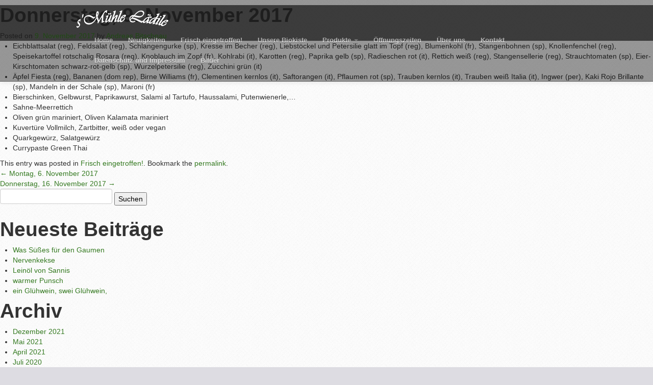

--- FILE ---
content_type: text/html; charset=UTF-8
request_url: https://muehlelaedile.at/donnerstag-9-november-2017/
body_size: 8407
content:
<!DOCTYPE html>
<html>
<head>
    <meta charset="UTF-8">
    <meta name="viewport" content="width=device-width, initial-scale=1.0, maximum-scale=1">
    <title>Donnerstag, 9. November 2017 | s&#039; Mühle Lädile</title>
    <link rel="profile" href="https://gmpg.org/xfn/11">
    <link rel="pingback" href="https://muehlelaedile.at/xmlrpc.php">
    <meta name='robots' content='max-image-preview:large' />
<link rel="alternate" type="application/rss+xml" title="s&#039; Mühle Lädile &raquo; Feed" href="https://muehlelaedile.at/feed/" />
<link rel="alternate" title="oEmbed (JSON)" type="application/json+oembed" href="https://muehlelaedile.at/wp-json/oembed/1.0/embed?url=https%3A%2F%2Fmuehlelaedile.at%2Fdonnerstag-9-november-2017%2F" />
<link rel="alternate" title="oEmbed (XML)" type="text/xml+oembed" href="https://muehlelaedile.at/wp-json/oembed/1.0/embed?url=https%3A%2F%2Fmuehlelaedile.at%2Fdonnerstag-9-november-2017%2F&#038;format=xml" />
<style id='wp-img-auto-sizes-contain-inline-css' type='text/css'>
img:is([sizes=auto i],[sizes^="auto," i]){contain-intrinsic-size:3000px 1500px}
/*# sourceURL=wp-img-auto-sizes-contain-inline-css */
</style>
<style id='wp-emoji-styles-inline-css' type='text/css'>

	img.wp-smiley, img.emoji {
		display: inline !important;
		border: none !important;
		box-shadow: none !important;
		height: 1em !important;
		width: 1em !important;
		margin: 0 0.07em !important;
		vertical-align: -0.1em !important;
		background: none !important;
		padding: 0 !important;
	}
/*# sourceURL=wp-emoji-styles-inline-css */
</style>
<style id='wp-block-library-inline-css' type='text/css'>
:root{--wp-block-synced-color:#7a00df;--wp-block-synced-color--rgb:122,0,223;--wp-bound-block-color:var(--wp-block-synced-color);--wp-editor-canvas-background:#ddd;--wp-admin-theme-color:#007cba;--wp-admin-theme-color--rgb:0,124,186;--wp-admin-theme-color-darker-10:#006ba1;--wp-admin-theme-color-darker-10--rgb:0,107,160.5;--wp-admin-theme-color-darker-20:#005a87;--wp-admin-theme-color-darker-20--rgb:0,90,135;--wp-admin-border-width-focus:2px}@media (min-resolution:192dpi){:root{--wp-admin-border-width-focus:1.5px}}.wp-element-button{cursor:pointer}:root .has-very-light-gray-background-color{background-color:#eee}:root .has-very-dark-gray-background-color{background-color:#313131}:root .has-very-light-gray-color{color:#eee}:root .has-very-dark-gray-color{color:#313131}:root .has-vivid-green-cyan-to-vivid-cyan-blue-gradient-background{background:linear-gradient(135deg,#00d084,#0693e3)}:root .has-purple-crush-gradient-background{background:linear-gradient(135deg,#34e2e4,#4721fb 50%,#ab1dfe)}:root .has-hazy-dawn-gradient-background{background:linear-gradient(135deg,#faaca8,#dad0ec)}:root .has-subdued-olive-gradient-background{background:linear-gradient(135deg,#fafae1,#67a671)}:root .has-atomic-cream-gradient-background{background:linear-gradient(135deg,#fdd79a,#004a59)}:root .has-nightshade-gradient-background{background:linear-gradient(135deg,#330968,#31cdcf)}:root .has-midnight-gradient-background{background:linear-gradient(135deg,#020381,#2874fc)}:root{--wp--preset--font-size--normal:16px;--wp--preset--font-size--huge:42px}.has-regular-font-size{font-size:1em}.has-larger-font-size{font-size:2.625em}.has-normal-font-size{font-size:var(--wp--preset--font-size--normal)}.has-huge-font-size{font-size:var(--wp--preset--font-size--huge)}.has-text-align-center{text-align:center}.has-text-align-left{text-align:left}.has-text-align-right{text-align:right}.has-fit-text{white-space:nowrap!important}#end-resizable-editor-section{display:none}.aligncenter{clear:both}.items-justified-left{justify-content:flex-start}.items-justified-center{justify-content:center}.items-justified-right{justify-content:flex-end}.items-justified-space-between{justify-content:space-between}.screen-reader-text{border:0;clip-path:inset(50%);height:1px;margin:-1px;overflow:hidden;padding:0;position:absolute;width:1px;word-wrap:normal!important}.screen-reader-text:focus{background-color:#ddd;clip-path:none;color:#444;display:block;font-size:1em;height:auto;left:5px;line-height:normal;padding:15px 23px 14px;text-decoration:none;top:5px;width:auto;z-index:100000}html :where(.has-border-color){border-style:solid}html :where([style*=border-top-color]){border-top-style:solid}html :where([style*=border-right-color]){border-right-style:solid}html :where([style*=border-bottom-color]){border-bottom-style:solid}html :where([style*=border-left-color]){border-left-style:solid}html :where([style*=border-width]){border-style:solid}html :where([style*=border-top-width]){border-top-style:solid}html :where([style*=border-right-width]){border-right-style:solid}html :where([style*=border-bottom-width]){border-bottom-style:solid}html :where([style*=border-left-width]){border-left-style:solid}html :where(img[class*=wp-image-]){height:auto;max-width:100%}:where(figure){margin:0 0 1em}html :where(.is-position-sticky){--wp-admin--admin-bar--position-offset:var(--wp-admin--admin-bar--height,0px)}@media screen and (max-width:600px){html :where(.is-position-sticky){--wp-admin--admin-bar--position-offset:0px}}

/*# sourceURL=wp-block-library-inline-css */
</style><style id='global-styles-inline-css' type='text/css'>
:root{--wp--preset--aspect-ratio--square: 1;--wp--preset--aspect-ratio--4-3: 4/3;--wp--preset--aspect-ratio--3-4: 3/4;--wp--preset--aspect-ratio--3-2: 3/2;--wp--preset--aspect-ratio--2-3: 2/3;--wp--preset--aspect-ratio--16-9: 16/9;--wp--preset--aspect-ratio--9-16: 9/16;--wp--preset--color--black: #000000;--wp--preset--color--cyan-bluish-gray: #abb8c3;--wp--preset--color--white: #ffffff;--wp--preset--color--pale-pink: #f78da7;--wp--preset--color--vivid-red: #cf2e2e;--wp--preset--color--luminous-vivid-orange: #ff6900;--wp--preset--color--luminous-vivid-amber: #fcb900;--wp--preset--color--light-green-cyan: #7bdcb5;--wp--preset--color--vivid-green-cyan: #00d084;--wp--preset--color--pale-cyan-blue: #8ed1fc;--wp--preset--color--vivid-cyan-blue: #0693e3;--wp--preset--color--vivid-purple: #9b51e0;--wp--preset--gradient--vivid-cyan-blue-to-vivid-purple: linear-gradient(135deg,rgb(6,147,227) 0%,rgb(155,81,224) 100%);--wp--preset--gradient--light-green-cyan-to-vivid-green-cyan: linear-gradient(135deg,rgb(122,220,180) 0%,rgb(0,208,130) 100%);--wp--preset--gradient--luminous-vivid-amber-to-luminous-vivid-orange: linear-gradient(135deg,rgb(252,185,0) 0%,rgb(255,105,0) 100%);--wp--preset--gradient--luminous-vivid-orange-to-vivid-red: linear-gradient(135deg,rgb(255,105,0) 0%,rgb(207,46,46) 100%);--wp--preset--gradient--very-light-gray-to-cyan-bluish-gray: linear-gradient(135deg,rgb(238,238,238) 0%,rgb(169,184,195) 100%);--wp--preset--gradient--cool-to-warm-spectrum: linear-gradient(135deg,rgb(74,234,220) 0%,rgb(151,120,209) 20%,rgb(207,42,186) 40%,rgb(238,44,130) 60%,rgb(251,105,98) 80%,rgb(254,248,76) 100%);--wp--preset--gradient--blush-light-purple: linear-gradient(135deg,rgb(255,206,236) 0%,rgb(152,150,240) 100%);--wp--preset--gradient--blush-bordeaux: linear-gradient(135deg,rgb(254,205,165) 0%,rgb(254,45,45) 50%,rgb(107,0,62) 100%);--wp--preset--gradient--luminous-dusk: linear-gradient(135deg,rgb(255,203,112) 0%,rgb(199,81,192) 50%,rgb(65,88,208) 100%);--wp--preset--gradient--pale-ocean: linear-gradient(135deg,rgb(255,245,203) 0%,rgb(182,227,212) 50%,rgb(51,167,181) 100%);--wp--preset--gradient--electric-grass: linear-gradient(135deg,rgb(202,248,128) 0%,rgb(113,206,126) 100%);--wp--preset--gradient--midnight: linear-gradient(135deg,rgb(2,3,129) 0%,rgb(40,116,252) 100%);--wp--preset--font-size--small: 13px;--wp--preset--font-size--medium: 20px;--wp--preset--font-size--large: 36px;--wp--preset--font-size--x-large: 42px;--wp--preset--spacing--20: 0.44rem;--wp--preset--spacing--30: 0.67rem;--wp--preset--spacing--40: 1rem;--wp--preset--spacing--50: 1.5rem;--wp--preset--spacing--60: 2.25rem;--wp--preset--spacing--70: 3.38rem;--wp--preset--spacing--80: 5.06rem;--wp--preset--shadow--natural: 6px 6px 9px rgba(0, 0, 0, 0.2);--wp--preset--shadow--deep: 12px 12px 50px rgba(0, 0, 0, 0.4);--wp--preset--shadow--sharp: 6px 6px 0px rgba(0, 0, 0, 0.2);--wp--preset--shadow--outlined: 6px 6px 0px -3px rgb(255, 255, 255), 6px 6px rgb(0, 0, 0);--wp--preset--shadow--crisp: 6px 6px 0px rgb(0, 0, 0);}:where(.is-layout-flex){gap: 0.5em;}:where(.is-layout-grid){gap: 0.5em;}body .is-layout-flex{display: flex;}.is-layout-flex{flex-wrap: wrap;align-items: center;}.is-layout-flex > :is(*, div){margin: 0;}body .is-layout-grid{display: grid;}.is-layout-grid > :is(*, div){margin: 0;}:where(.wp-block-columns.is-layout-flex){gap: 2em;}:where(.wp-block-columns.is-layout-grid){gap: 2em;}:where(.wp-block-post-template.is-layout-flex){gap: 1.25em;}:where(.wp-block-post-template.is-layout-grid){gap: 1.25em;}.has-black-color{color: var(--wp--preset--color--black) !important;}.has-cyan-bluish-gray-color{color: var(--wp--preset--color--cyan-bluish-gray) !important;}.has-white-color{color: var(--wp--preset--color--white) !important;}.has-pale-pink-color{color: var(--wp--preset--color--pale-pink) !important;}.has-vivid-red-color{color: var(--wp--preset--color--vivid-red) !important;}.has-luminous-vivid-orange-color{color: var(--wp--preset--color--luminous-vivid-orange) !important;}.has-luminous-vivid-amber-color{color: var(--wp--preset--color--luminous-vivid-amber) !important;}.has-light-green-cyan-color{color: var(--wp--preset--color--light-green-cyan) !important;}.has-vivid-green-cyan-color{color: var(--wp--preset--color--vivid-green-cyan) !important;}.has-pale-cyan-blue-color{color: var(--wp--preset--color--pale-cyan-blue) !important;}.has-vivid-cyan-blue-color{color: var(--wp--preset--color--vivid-cyan-blue) !important;}.has-vivid-purple-color{color: var(--wp--preset--color--vivid-purple) !important;}.has-black-background-color{background-color: var(--wp--preset--color--black) !important;}.has-cyan-bluish-gray-background-color{background-color: var(--wp--preset--color--cyan-bluish-gray) !important;}.has-white-background-color{background-color: var(--wp--preset--color--white) !important;}.has-pale-pink-background-color{background-color: var(--wp--preset--color--pale-pink) !important;}.has-vivid-red-background-color{background-color: var(--wp--preset--color--vivid-red) !important;}.has-luminous-vivid-orange-background-color{background-color: var(--wp--preset--color--luminous-vivid-orange) !important;}.has-luminous-vivid-amber-background-color{background-color: var(--wp--preset--color--luminous-vivid-amber) !important;}.has-light-green-cyan-background-color{background-color: var(--wp--preset--color--light-green-cyan) !important;}.has-vivid-green-cyan-background-color{background-color: var(--wp--preset--color--vivid-green-cyan) !important;}.has-pale-cyan-blue-background-color{background-color: var(--wp--preset--color--pale-cyan-blue) !important;}.has-vivid-cyan-blue-background-color{background-color: var(--wp--preset--color--vivid-cyan-blue) !important;}.has-vivid-purple-background-color{background-color: var(--wp--preset--color--vivid-purple) !important;}.has-black-border-color{border-color: var(--wp--preset--color--black) !important;}.has-cyan-bluish-gray-border-color{border-color: var(--wp--preset--color--cyan-bluish-gray) !important;}.has-white-border-color{border-color: var(--wp--preset--color--white) !important;}.has-pale-pink-border-color{border-color: var(--wp--preset--color--pale-pink) !important;}.has-vivid-red-border-color{border-color: var(--wp--preset--color--vivid-red) !important;}.has-luminous-vivid-orange-border-color{border-color: var(--wp--preset--color--luminous-vivid-orange) !important;}.has-luminous-vivid-amber-border-color{border-color: var(--wp--preset--color--luminous-vivid-amber) !important;}.has-light-green-cyan-border-color{border-color: var(--wp--preset--color--light-green-cyan) !important;}.has-vivid-green-cyan-border-color{border-color: var(--wp--preset--color--vivid-green-cyan) !important;}.has-pale-cyan-blue-border-color{border-color: var(--wp--preset--color--pale-cyan-blue) !important;}.has-vivid-cyan-blue-border-color{border-color: var(--wp--preset--color--vivid-cyan-blue) !important;}.has-vivid-purple-border-color{border-color: var(--wp--preset--color--vivid-purple) !important;}.has-vivid-cyan-blue-to-vivid-purple-gradient-background{background: var(--wp--preset--gradient--vivid-cyan-blue-to-vivid-purple) !important;}.has-light-green-cyan-to-vivid-green-cyan-gradient-background{background: var(--wp--preset--gradient--light-green-cyan-to-vivid-green-cyan) !important;}.has-luminous-vivid-amber-to-luminous-vivid-orange-gradient-background{background: var(--wp--preset--gradient--luminous-vivid-amber-to-luminous-vivid-orange) !important;}.has-luminous-vivid-orange-to-vivid-red-gradient-background{background: var(--wp--preset--gradient--luminous-vivid-orange-to-vivid-red) !important;}.has-very-light-gray-to-cyan-bluish-gray-gradient-background{background: var(--wp--preset--gradient--very-light-gray-to-cyan-bluish-gray) !important;}.has-cool-to-warm-spectrum-gradient-background{background: var(--wp--preset--gradient--cool-to-warm-spectrum) !important;}.has-blush-light-purple-gradient-background{background: var(--wp--preset--gradient--blush-light-purple) !important;}.has-blush-bordeaux-gradient-background{background: var(--wp--preset--gradient--blush-bordeaux) !important;}.has-luminous-dusk-gradient-background{background: var(--wp--preset--gradient--luminous-dusk) !important;}.has-pale-ocean-gradient-background{background: var(--wp--preset--gradient--pale-ocean) !important;}.has-electric-grass-gradient-background{background: var(--wp--preset--gradient--electric-grass) !important;}.has-midnight-gradient-background{background: var(--wp--preset--gradient--midnight) !important;}.has-small-font-size{font-size: var(--wp--preset--font-size--small) !important;}.has-medium-font-size{font-size: var(--wp--preset--font-size--medium) !important;}.has-large-font-size{font-size: var(--wp--preset--font-size--large) !important;}.has-x-large-font-size{font-size: var(--wp--preset--font-size--x-large) !important;}
/*# sourceURL=global-styles-inline-css */
</style>

<style id='classic-theme-styles-inline-css' type='text/css'>
/*! This file is auto-generated */
.wp-block-button__link{color:#fff;background-color:#32373c;border-radius:9999px;box-shadow:none;text-decoration:none;padding:calc(.667em + 2px) calc(1.333em + 2px);font-size:1.125em}.wp-block-file__button{background:#32373c;color:#fff;text-decoration:none}
/*# sourceURL=/wp-includes/css/classic-themes.min.css */
</style>
<link rel='stylesheet' id='colorbox-css' href='https://muehlelaedile.at/wp-content/plugins/lightbox-gallery/colorbox/example1/colorbox.css?ver=6.9' type='text/css' media='all' />
<script type="text/javascript">
// <![CDATA[
var colorbox_settings = {};
// ]]>
</script>
<script type="text/javascript" src="https://muehlelaedile.at/wp-includes/js/jquery/jquery.min.js?ver=3.7.1" id="jquery-core-js"></script>
<script type="text/javascript" src="https://muehlelaedile.at/wp-includes/js/jquery/jquery-migrate.min.js?ver=3.4.1" id="jquery-migrate-js"></script>
<script type="text/javascript" src="https://muehlelaedile.at/wp-content/plugins/lightbox-gallery/js/jquery.colorbox.js?ver=6.9" id="colorbox-js"></script>
<script type="text/javascript" src="https://muehlelaedile.at/wp-content/plugins/lightbox-gallery/js/jquery-migrate-1.4.1.min.js?ver=6.9" id="lg-jquery-migrate-js"></script>
<script type="text/javascript" src="https://muehlelaedile.at/wp-content/plugins/lightbox-gallery/js/jquery.tooltip.js?ver=6.9" id="tooltip-js"></script>
<script type="text/javascript" src="https://muehlelaedile.at/wp-content/plugins/lightbox-gallery/lightbox-gallery.js?ver=6.9" id="lightbox-gallery-js"></script>
<link rel="https://api.w.org/" href="https://muehlelaedile.at/wp-json/" /><link rel="alternate" title="JSON" type="application/json" href="https://muehlelaedile.at/wp-json/wp/v2/posts/1779" /><link rel="EditURI" type="application/rsd+xml" title="RSD" href="https://muehlelaedile.at/xmlrpc.php?rsd" />
<meta name="generator" content="WordPress 6.9" />
<link rel="canonical" href="https://muehlelaedile.at/donnerstag-9-november-2017/" />
<link rel='shortlink' href='https://muehlelaedile.at/?p=1779' />
<link rel="stylesheet" type="text/css" href="https://muehlelaedile.at/wp-content/plugins/lightbox-gallery/lightbox-gallery.css" />

    <link href="https://muehlelaedile.at/wp-content/themes/rusznak/css/bootstrap.css" rel="stylesheet">
    <link href="https://muehlelaedile.at/wp-content/themes/rusznak/css/bootstrap-responsive.css" rel="stylesheet">
    <link href="https://muehlelaedile.at/wp-content/themes/rusznak/css/bootstrap-overrides.css" rel="stylesheet">
    <link href="https://muehlelaedile.at/wp-content/themes/rusznak/css/theme.css" rel="stylesheet" type="text/css" >
    <link href="https://muehlelaedile.at/wp-content/themes/rusznak/css/index.css" rel="stylesheet"  type="text/css" media="screen"/>
    <link href="https://muehlelaedile.at/wp-content/themes/rusznak/css/contact.css" rel="stylesheet" type="text/css" media="screen"/>

    <link href="https://muehlelaedile.at/wp-content/themes/rusznak/css/lib/animate.css" rel="stylesheet" type="text/css" media="screen, projection">
</head>
<body class="wp-singular post-template-default single single-post postid-1779 single-format-standard wp-theme-rusznak pull_top group-blog">
<div class="navbar transparent navbar-inverse navbar-fixed-top">
    <div class="navbar-inner">
        <div class="container">
            <a class="btn btn-navbar" data-toggle="collapse" data-target=".nav-collapse">
                <span class="icon-bar"></span>
                <span class="icon-bar"></span>
                <span class="icon-bar"></span>
            </a>
            <a class="brand" href="https://muehlelaedile.at">
                <img src="https://muehlelaedile.at/wp-content/themes/rusznak/img/logo-klein.png" alt="s' Mühle Lädile"/>
            </a>
            <div class="nav-collapse collapse"><ul id="menu-menue-1" class="nav pull-right menu"><li id="menu-item-13" class="menu-item menu-item-type-custom menu-item-object-custom menu-item-home menu-item-13"><a title="Home" href="https://muehlelaedile.at/">Home</a></li>
<li id="menu-item-337" class="menu-item menu-item-type-taxonomy menu-item-object-category menu-item-337"><a title="Neuigkeiten" href="https://muehlelaedile.at/category/neuigkeiten/">Neuigkeiten</a></li>
<li id="menu-item-113" class="menu-item menu-item-type-taxonomy menu-item-object-category current-post-ancestor current-menu-parent current-post-parent menu-item-113"><a title="Frisch eingetroffen!" href="https://muehlelaedile.at/category/frisch-eingetroffen/">Frisch eingetroffen!</a></li>
<li id="menu-item-713" class="menu-item menu-item-type-post_type menu-item-object-page menu-item-713"><a title="Unsere Biokiste" href="https://muehlelaedile.at/biokiste/">Unsere Biokiste</a></li>
<li id="menu-item-16" class="menu-item menu-item-type-post_type menu-item-object-page menu-item-has-children menu-item-16 dropdown"><a title="Produkte" href="#" data-toggle="dropdown" class="dropdown-toggle">Produkte <span class="caret"></span></a>
<ul role="menu" class=" dropdown-menu">
	<li id="menu-item-162" class="menu-item menu-item-type-post_type menu-item-object-page menu-item-162"><a title="Bioprodukte" href="https://muehlelaedile.at/produkte/bioprodukte/">Bioprodukte</a></li>
	<li id="menu-item-723" class="menu-item menu-item-type-post_type menu-item-object-page menu-item-723"><a title="Unsere Biokiste" href="https://muehlelaedile.at/biokiste/">Unsere Biokiste</a></li>
	<li id="menu-item-163" class="menu-item menu-item-type-post_type menu-item-object-page menu-item-163"><a title="Manufaktur" href="https://muehlelaedile.at/produkte/manufaktur/">Manufaktur</a></li>
	<li id="menu-item-159" class="menu-item menu-item-type-post_type menu-item-object-page menu-item-159"><a title="Gemüsebau" href="https://muehlelaedile.at/gemuesebau/">Gemüsebau</a></li>
	<li id="menu-item-161" class="menu-item menu-item-type-post_type menu-item-object-page menu-item-161"><a title="Geschenkkörbe" href="https://muehlelaedile.at/produkte/geschenkkoerbe/">Geschenkkörbe</a></li>
	<li id="menu-item-164" class="menu-item menu-item-type-post_type menu-item-object-page menu-item-164"><a title="Kosmetik" href="https://muehlelaedile.at/produkte/kosmetik/">Kosmetik</a></li>
	<li id="menu-item-160" class="menu-item menu-item-type-post_type menu-item-object-page menu-item-160"><a title="Dekorationsartikel" href="https://muehlelaedile.at/produkte/dekorationsartikel/">Dekorationsartikel</a></li>
</ul>
</li>
<li id="menu-item-15" class="menu-item menu-item-type-post_type menu-item-object-page menu-item-15"><a title="Öffnungszeiten" href="https://muehlelaedile.at/oeffnungszeiten/">Öffnungszeiten</a></li>
<li id="menu-item-17" class="menu-item menu-item-type-post_type menu-item-object-page menu-item-17"><a title="Über uns" href="https://muehlelaedile.at/ueber-uns/">Über uns</a></li>
<li id="menu-item-14" class="menu-item menu-item-type-post_type menu-item-object-page current-post-parent menu-item-14"><a title="Kontakt" href="https://muehlelaedile.at/kontakt/">Kontakt</a></li>
<li id="menu-item-2512" class="menu-item menu-item-type-post_type menu-item-object-page menu-item-2512"><a title="Datenschutz und Impressum" href="https://muehlelaedile.at/impressum/">Datenschutz und Impressum</a></li>
<li id="menu-item-82" class="menu-item menu-item-type-post_type menu-item-object-page menu-item-82"><a title="Bilder" href="https://muehlelaedile.at/bilder/">Bilder</a></li>
</ul></div>        </div>
    </div>
</div>


	<div id="primary" class="content-area">
		<main id="main" class="site-main" role="main">

		
			
<article id="post-1779" class="post-1779 post type-post status-publish format-standard has-post-thumbnail hentry category-frisch-eingetroffen">
	<header class="entry-header">
		<h1 class="entry-title">Donnerstag, 9. November 2017</h1>

		<div class="entry-meta">
			<span class="posted-on">Posted on <a href="https://muehlelaedile.at/donnerstag-9-november-2017/" title="11:55" rel="bookmark"><time class="entry-date published" datetime="2017-11-09T11:55:59+02:00">9. November 2017</time></a></span><span class="byline"> by <span class="author vcard"><a class="url fn n" href="https://muehlelaedile.at/author/bitschnau/" title="View all posts by Andreas Bitschnau">Andreas Bitschnau</a></span></span>		</div><!-- .entry-meta -->
	</header><!-- .entry-header -->

	<div class="entry-content">
		<ul>
<li>Eichblattsalat (reg), Feldsalat (reg), Schlangengurke (sp), Kresse im Becher (reg), Liebstöckel und Petersilie glatt im Topf (reg), Blumenkohl (fr), Stangenbohnen (sp), Knollenfenchel (reg), Speisekartoffel rotschalig Rosara (reg), Knoblauch im Zopf (fr), Kohlrabi (it), Karotten (reg), Paprika gelb (sp), Radieschen rot (it), Rettich weiß (reg), Stangensellerie (reg), Strauchtomaten (sp), Eier-Kirschtomaten schwarz-rot-gelb (sp), Wurzelpetersilie (reg), Zucchini grün (it)</li>
<li>Äpfel Fiesta (reg), Bananen (dom rep), Birne Williams (fr), Clementinen kernlos (it), Saftorangen (it), Pflaumen rot (sp), Trauben kernlos (it), Trauben weiß Italia (it), Ingwer (per), Kaki Rojo Brillante (sp), Mandeln in der Schale (sp), Maroni (fr)</li>
<li>Bierschinken, Gelbwurst, Paprikawurst, Salami al Tartufo, Haussalami, Putenwienerle,&#8230;</li>
<li>Sahne-Meerrettich</li>
<li>Oliven grün mariniert, Oliven Kalamata mariniert</li>
<li>Kuvertüre Vollmilch, Zartbitter, weiß oder vegan</li>
<li>Quarkgewürz, Salatgewürz</li>
<li>Currypaste Green Thai</li>
</ul>
			</div><!-- .entry-content -->

	<footer class="entry-meta">
		This entry was posted in <a href="https://muehlelaedile.at/category/frisch-eingetroffen/" rel="category tag">Frisch eingetroffen!</a>. Bookmark the <a href="https://muehlelaedile.at/donnerstag-9-november-2017/" title="Permalink to Donnerstag, 9. November 2017" rel="bookmark">permalink</a>.
			</footer><!-- .entry-meta -->
</article><!-- #post-## -->

				<nav role="navigation" id="nav-below" class="post-navigation">
		<h1 class="screen-reader-text">Post navigation</h1>

	
		<div class="nav-previous"><a href="https://muehlelaedile.at/montag-6-november-2017/" rel="prev"><span class="meta-nav">&larr;</span> Montag, 6. November 2017</a></div>		<div class="nav-next"><a href="https://muehlelaedile.at/donnerstag-16-november-2017/" rel="next">Donnerstag, 16. November 2017 <span class="meta-nav">&rarr;</span></a></div>
	
	</nav><!-- #nav-below -->
	
			
		
		</main><!-- #main -->
	</div><!-- #primary -->

	<div id="secondary" class="widget-area three columns" role="complementary">
				<aside id="search-2" class="widget widget_search"><form role="search" method="get" id="searchform" class="searchform" action="https://muehlelaedile.at/">
				<div>
					<label class="screen-reader-text" for="s">Suche nach:</label>
					<input type="text" value="" name="s" id="s" />
					<input type="submit" id="searchsubmit" value="Suchen" />
				</div>
			</form></aside>
		<aside id="recent-posts-2" class="widget widget_recent_entries">
		<h1 class="widget-title">Neueste Beiträge</h1>
		<ul>
											<li>
					<a href="https://muehlelaedile.at/was-suesses-fuer-den-gaumen/">Was Süßes für den Gaumen</a>
									</li>
											<li>
					<a href="https://muehlelaedile.at/nervenkekse/">Nervenkekse</a>
									</li>
											<li>
					<a href="https://muehlelaedile.at/leinoel-von-sannis/">Leinöl von Sannis</a>
									</li>
											<li>
					<a href="https://muehlelaedile.at/warmer-punsch/">warmer Punsch</a>
									</li>
											<li>
					<a href="https://muehlelaedile.at/ein-gluehwein-swei-gluehwein/">ein Glühwein, swei Glühwein,</a>
									</li>
					</ul>

		</aside><aside id="archives-2" class="widget widget_archive"><h1 class="widget-title">Archiv</h1>
			<ul>
					<li><a href='https://muehlelaedile.at/2021/12/'>Dezember 2021</a></li>
	<li><a href='https://muehlelaedile.at/2021/05/'>Mai 2021</a></li>
	<li><a href='https://muehlelaedile.at/2021/04/'>April 2021</a></li>
	<li><a href='https://muehlelaedile.at/2020/07/'>Juli 2020</a></li>
	<li><a href='https://muehlelaedile.at/2020/06/'>Juni 2020</a></li>
	<li><a href='https://muehlelaedile.at/2020/03/'>März 2020</a></li>
	<li><a href='https://muehlelaedile.at/2020/02/'>Februar 2020</a></li>
	<li><a href='https://muehlelaedile.at/2020/01/'>Januar 2020</a></li>
	<li><a href='https://muehlelaedile.at/2019/12/'>Dezember 2019</a></li>
	<li><a href='https://muehlelaedile.at/2019/07/'>Juli 2019</a></li>
	<li><a href='https://muehlelaedile.at/2019/06/'>Juni 2019</a></li>
	<li><a href='https://muehlelaedile.at/2019/05/'>Mai 2019</a></li>
	<li><a href='https://muehlelaedile.at/2019/03/'>März 2019</a></li>
	<li><a href='https://muehlelaedile.at/2019/01/'>Januar 2019</a></li>
	<li><a href='https://muehlelaedile.at/2018/12/'>Dezember 2018</a></li>
	<li><a href='https://muehlelaedile.at/2018/11/'>November 2018</a></li>
	<li><a href='https://muehlelaedile.at/2018/10/'>Oktober 2018</a></li>
	<li><a href='https://muehlelaedile.at/2018/09/'>September 2018</a></li>
	<li><a href='https://muehlelaedile.at/2018/07/'>Juli 2018</a></li>
	<li><a href='https://muehlelaedile.at/2018/06/'>Juni 2018</a></li>
	<li><a href='https://muehlelaedile.at/2018/05/'>Mai 2018</a></li>
	<li><a href='https://muehlelaedile.at/2018/04/'>April 2018</a></li>
	<li><a href='https://muehlelaedile.at/2018/03/'>März 2018</a></li>
	<li><a href='https://muehlelaedile.at/2018/02/'>Februar 2018</a></li>
	<li><a href='https://muehlelaedile.at/2018/01/'>Januar 2018</a></li>
	<li><a href='https://muehlelaedile.at/2017/12/'>Dezember 2017</a></li>
	<li><a href='https://muehlelaedile.at/2017/11/'>November 2017</a></li>
	<li><a href='https://muehlelaedile.at/2017/10/'>Oktober 2017</a></li>
	<li><a href='https://muehlelaedile.at/2017/09/'>September 2017</a></li>
	<li><a href='https://muehlelaedile.at/2017/08/'>August 2017</a></li>
	<li><a href='https://muehlelaedile.at/2017/07/'>Juli 2017</a></li>
	<li><a href='https://muehlelaedile.at/2017/06/'>Juni 2017</a></li>
	<li><a href='https://muehlelaedile.at/2017/05/'>Mai 2017</a></li>
	<li><a href='https://muehlelaedile.at/2017/04/'>April 2017</a></li>
	<li><a href='https://muehlelaedile.at/2017/03/'>März 2017</a></li>
	<li><a href='https://muehlelaedile.at/2017/02/'>Februar 2017</a></li>
	<li><a href='https://muehlelaedile.at/2017/01/'>Januar 2017</a></li>
	<li><a href='https://muehlelaedile.at/2016/12/'>Dezember 2016</a></li>
	<li><a href='https://muehlelaedile.at/2016/11/'>November 2016</a></li>
	<li><a href='https://muehlelaedile.at/2016/10/'>Oktober 2016</a></li>
	<li><a href='https://muehlelaedile.at/2016/09/'>September 2016</a></li>
	<li><a href='https://muehlelaedile.at/2016/08/'>August 2016</a></li>
	<li><a href='https://muehlelaedile.at/2016/07/'>Juli 2016</a></li>
	<li><a href='https://muehlelaedile.at/2016/06/'>Juni 2016</a></li>
	<li><a href='https://muehlelaedile.at/2016/05/'>Mai 2016</a></li>
	<li><a href='https://muehlelaedile.at/2016/04/'>April 2016</a></li>
	<li><a href='https://muehlelaedile.at/2016/03/'>März 2016</a></li>
	<li><a href='https://muehlelaedile.at/2016/02/'>Februar 2016</a></li>
	<li><a href='https://muehlelaedile.at/2016/01/'>Januar 2016</a></li>
	<li><a href='https://muehlelaedile.at/2015/12/'>Dezember 2015</a></li>
	<li><a href='https://muehlelaedile.at/2015/11/'>November 2015</a></li>
	<li><a href='https://muehlelaedile.at/2015/10/'>Oktober 2015</a></li>
	<li><a href='https://muehlelaedile.at/2015/09/'>September 2015</a></li>
	<li><a href='https://muehlelaedile.at/2015/08/'>August 2015</a></li>
	<li><a href='https://muehlelaedile.at/2015/07/'>Juli 2015</a></li>
	<li><a href='https://muehlelaedile.at/2015/06/'>Juni 2015</a></li>
	<li><a href='https://muehlelaedile.at/2015/05/'>Mai 2015</a></li>
	<li><a href='https://muehlelaedile.at/2015/04/'>April 2015</a></li>
	<li><a href='https://muehlelaedile.at/2015/03/'>März 2015</a></li>
	<li><a href='https://muehlelaedile.at/2015/02/'>Februar 2015</a></li>
	<li><a href='https://muehlelaedile.at/2015/01/'>Januar 2015</a></li>
	<li><a href='https://muehlelaedile.at/2014/12/'>Dezember 2014</a></li>
	<li><a href='https://muehlelaedile.at/2014/11/'>November 2014</a></li>
	<li><a href='https://muehlelaedile.at/2014/10/'>Oktober 2014</a></li>
	<li><a href='https://muehlelaedile.at/2014/09/'>September 2014</a></li>
	<li><a href='https://muehlelaedile.at/2014/08/'>August 2014</a></li>
	<li><a href='https://muehlelaedile.at/2014/07/'>Juli 2014</a></li>
	<li><a href='https://muehlelaedile.at/2014/06/'>Juni 2014</a></li>
	<li><a href='https://muehlelaedile.at/2014/05/'>Mai 2014</a></li>
	<li><a href='https://muehlelaedile.at/2014/04/'>April 2014</a></li>
	<li><a href='https://muehlelaedile.at/2014/03/'>März 2014</a></li>
	<li><a href='https://muehlelaedile.at/2014/02/'>Februar 2014</a></li>
	<li><a href='https://muehlelaedile.at/2014/01/'>Januar 2014</a></li>
	<li><a href='https://muehlelaedile.at/2013/12/'>Dezember 2013</a></li>
	<li><a href='https://muehlelaedile.at/2013/11/'>November 2013</a></li>
	<li><a href='https://muehlelaedile.at/2013/09/'>September 2013</a></li>
			</ul>

			</aside><aside id="categories-2" class="widget widget_categories"><h1 class="widget-title">Kategorien</h1>
			<ul>
					<li class="cat-item cat-item-1"><a href="https://muehlelaedile.at/category/allgemein/">Allgemein</a>
</li>
	<li class="cat-item cat-item-10"><a href="https://muehlelaedile.at/category/frisch-eingetroffen/">Frisch eingetroffen!</a>
</li>
	<li class="cat-item cat-item-12"><a href="https://muehlelaedile.at/category/neuigkeiten/">Neuigkeiten</a>
</li>
			</ul>

			</aside><aside id="meta-2" class="widget widget_meta"><h1 class="widget-title">Meta</h1>
		<ul>
						<li><a href="https://muehlelaedile.at/wp-login.php">Anmelden</a></li>
			<li><a href="https://muehlelaedile.at/feed/">Feed der Einträge</a></li>
			<li><a href="https://muehlelaedile.at/comments/feed/">Kommentar-Feed</a></li>

			<li><a href="https://de.wordpress.org/">WordPress.org</a></li>
		</ul>

		</aside>	</div><!-- #secondary -->
    <footer id="footer">
        <div class="container">
            <div class="row credits">
                <div class="span12">
                    <div class="row social">
                        <div class="span12">
                            <a href="https://www.facebook.com/Muehlelaedile" class="facebook">
                                <span class="socialicons ico1"></span>
                                <span class="socialicons_h ico1h"></span>
                            </a>
                        </div>
                    </div>
                    <div class="row copyright">
                        <div class="span12">
                            © 2013 Vanessa Bitschnau, created by <a href="https://telfix.at/">telfix.at</a>
                        </div>
                    </div>
                </div>
            </div>
        </div>
    </footer>
    <script type="speculationrules">
{"prefetch":[{"source":"document","where":{"and":[{"href_matches":"/*"},{"not":{"href_matches":["/wp-*.php","/wp-admin/*","/wp-content/uploads/*","/wp-content/*","/wp-content/plugins/*","/wp-content/themes/rusznak/*","/*\\?(.+)"]}},{"not":{"selector_matches":"a[rel~=\"nofollow\"]"}},{"not":{"selector_matches":".no-prefetch, .no-prefetch a"}}]},"eagerness":"conservative"}]}
</script>
<script id="wp-emoji-settings" type="application/json">
{"baseUrl":"https://s.w.org/images/core/emoji/17.0.2/72x72/","ext":".png","svgUrl":"https://s.w.org/images/core/emoji/17.0.2/svg/","svgExt":".svg","source":{"concatemoji":"https://muehlelaedile.at/wp-includes/js/wp-emoji-release.min.js?ver=6.9"}}
</script>
<script type="module">
/* <![CDATA[ */
/*! This file is auto-generated */
const a=JSON.parse(document.getElementById("wp-emoji-settings").textContent),o=(window._wpemojiSettings=a,"wpEmojiSettingsSupports"),s=["flag","emoji"];function i(e){try{var t={supportTests:e,timestamp:(new Date).valueOf()};sessionStorage.setItem(o,JSON.stringify(t))}catch(e){}}function c(e,t,n){e.clearRect(0,0,e.canvas.width,e.canvas.height),e.fillText(t,0,0);t=new Uint32Array(e.getImageData(0,0,e.canvas.width,e.canvas.height).data);e.clearRect(0,0,e.canvas.width,e.canvas.height),e.fillText(n,0,0);const a=new Uint32Array(e.getImageData(0,0,e.canvas.width,e.canvas.height).data);return t.every((e,t)=>e===a[t])}function p(e,t){e.clearRect(0,0,e.canvas.width,e.canvas.height),e.fillText(t,0,0);var n=e.getImageData(16,16,1,1);for(let e=0;e<n.data.length;e++)if(0!==n.data[e])return!1;return!0}function u(e,t,n,a){switch(t){case"flag":return n(e,"\ud83c\udff3\ufe0f\u200d\u26a7\ufe0f","\ud83c\udff3\ufe0f\u200b\u26a7\ufe0f")?!1:!n(e,"\ud83c\udde8\ud83c\uddf6","\ud83c\udde8\u200b\ud83c\uddf6")&&!n(e,"\ud83c\udff4\udb40\udc67\udb40\udc62\udb40\udc65\udb40\udc6e\udb40\udc67\udb40\udc7f","\ud83c\udff4\u200b\udb40\udc67\u200b\udb40\udc62\u200b\udb40\udc65\u200b\udb40\udc6e\u200b\udb40\udc67\u200b\udb40\udc7f");case"emoji":return!a(e,"\ud83e\u1fac8")}return!1}function f(e,t,n,a){let r;const o=(r="undefined"!=typeof WorkerGlobalScope&&self instanceof WorkerGlobalScope?new OffscreenCanvas(300,150):document.createElement("canvas")).getContext("2d",{willReadFrequently:!0}),s=(o.textBaseline="top",o.font="600 32px Arial",{});return e.forEach(e=>{s[e]=t(o,e,n,a)}),s}function r(e){var t=document.createElement("script");t.src=e,t.defer=!0,document.head.appendChild(t)}a.supports={everything:!0,everythingExceptFlag:!0},new Promise(t=>{let n=function(){try{var e=JSON.parse(sessionStorage.getItem(o));if("object"==typeof e&&"number"==typeof e.timestamp&&(new Date).valueOf()<e.timestamp+604800&&"object"==typeof e.supportTests)return e.supportTests}catch(e){}return null}();if(!n){if("undefined"!=typeof Worker&&"undefined"!=typeof OffscreenCanvas&&"undefined"!=typeof URL&&URL.createObjectURL&&"undefined"!=typeof Blob)try{var e="postMessage("+f.toString()+"("+[JSON.stringify(s),u.toString(),c.toString(),p.toString()].join(",")+"));",a=new Blob([e],{type:"text/javascript"});const r=new Worker(URL.createObjectURL(a),{name:"wpTestEmojiSupports"});return void(r.onmessage=e=>{i(n=e.data),r.terminate(),t(n)})}catch(e){}i(n=f(s,u,c,p))}t(n)}).then(e=>{for(const n in e)a.supports[n]=e[n],a.supports.everything=a.supports.everything&&a.supports[n],"flag"!==n&&(a.supports.everythingExceptFlag=a.supports.everythingExceptFlag&&a.supports[n]);var t;a.supports.everythingExceptFlag=a.supports.everythingExceptFlag&&!a.supports.flag,a.supports.everything||((t=a.source||{}).concatemoji?r(t.concatemoji):t.wpemoji&&t.twemoji&&(r(t.twemoji),r(t.wpemoji)))});
//# sourceURL=https://muehlelaedile.at/wp-includes/js/wp-emoji-loader.min.js
/* ]]> */
</script>

    <!-- Scripts -->
    <script src="https://muehlelaedile.at/wp-content/themes/rusznak/js/bootstrap.min.js"></script>
    <script src="https://muehlelaedile.at/wp-content/themes/rusznak/js/theme.js"></script>
    <script type="text/javascript" src="https://muehlelaedile.at/wp-content/themes/rusznak/js/index-slider.js"></script>
</body>
</html>


--- FILE ---
content_type: text/css
request_url: https://muehlelaedile.at/wp-content/themes/rusznak/css/contact.css
body_size: 854
content:
#contact {
	margin-top: 70px;
}
#contact .contact{
	margin: 40px 0 40px 0;
}
#contact .contact p strong{
	color: #939394;
	font-size: 19px;
	margin-bottom: 47px;
	font-style: italic;
	line-height: 24px;
}
#contact .form{
	margin: 0;
}
#contact .contact form{
	margin: 0;
}
#contact .form .box{
	margin: 0;
}
#contact .form .box input[type="text"]{
	padding-left: 39px;
	margin-bottom: 10px;
	color: black;
	height: 29px;
	border-radius: 3px;
	width: 89%;
}
#contact .form .box input.name{
	background: url('../img/formname.png') #fff no-repeat 5px;
}
#contact .form .box input.mail{
	background: url('../img/formmail.png') #fff no-repeat 5px;
}
#contact .form .box input.phone{
	background: url('../img/formphone.png') #fff no-repeat 5px;
}
#contact .form .box_r{
	float: right;
}
#contact .form .box textarea{
	padding: 11px;
	width: 94%;
	margin: 0;
	border-radius: 3px;
	height: 113px;
}
#contact .contact .submit{
	margin: 0;
}
#contact .contact .submit .box{
	margin: 0
}
#contact .contact .submit label.checkbox{
	color: #394350;
	font-style: 14px;
}
#contact .contact .submit .right{
	float: right;
}
#contact .contact .submit .right input[type="submit"]{
	float: right;
	text-transform: uppercase;
	color: #fff;
	background: #187CCC;
	font-size: 15px;
	padding: 4px 12px;
	border: 0 none;
	border-radius: 3px;
	-webkit-transition: background linear .2s, box-shadow linear .2s;
	-moz-transition: background linear .2s, box-shadow linear .2s;
	-o-transition: background linear .2s, box-shadow linear .2s;
	transition: background linear .2s, box-shadow linear .2s;
}
#contact .contact .submit .right input[type="submit"]:hover{
	background: #252528;
}
#contact .map{
	margin: 0;
}
#contact .map iframe{
	display: block;
}
#contact .map .box_wrapp{
	position: absolute;
	margin: 0;
	box-shadow: 0 0 7px 0 rgba(26, 26, 26, 0.4);
	padding: 33px 0 33px;
	background: white;
	top: 43%;
	border-radius: 4px;
}
#contact .map .box_wrapp .box_cont{
	margin: 0 auto;
	width: 76%;
}
#contact .map .box_wrapp .head{
	width: 100%;
	margin-bottom: 17px;
	overflow: hidden;
}
#contact .map .box_wrapp .head h6{
	font-size: 24px;
	margin: 0;
	font-style: italic;
	float: left;
	padding-bottom: 2px;
	border-bottom: 1px solid;
	font-weight: normal;
}
#contact .map .box_wrapp ul.street{
	list-style: none;
	margin: 0;
	padding:0;
}
#contact .map .box_wrapp ul.street li{
	color: #777777;
	font-size: 14px;
}
#contact .map .box_wrapp ul.street li.icon{
	margin-top: 3px;
}
#contact .map .box_wrapp ul.street li.icon span.ico1{
	float: left;
	height: 20px;
}
#contact .map .box_wrapp ul.street li.icon span.ico2{
	float: left;
	height: 20px;
	background-position: 0px -23px;
}
#contact .map .box_wrapp ul.street li.icon .text{
	font-size: 15px;
	color: #777777;
	margin-left: 6px;
}
#contact .map .box_wrapp ul.street li.icon a:hover{
	color: #187CCC;
    -webkit-transition: all .2s;
    -moz-transition: all .2s;
    -ms-transition: all .2s;
    transition: all .2s;
}
#contact .map .box_wrapp ul.street li.icontop{
	margin-top: 13px;
}
#contact .map .box_wrapp .headbottom{
	margin-top: 42px;
}
#contact .map .box_wrapp p{
	color: #777777;
	font-size: 14px;
	margin-bottom: 32px;
}
#contact .map .box_wrapp a.btn{
	text-transform: uppercase;
	color: #fff;
	font-size: 15px;
	background: #187CCC;
	text-shadow: none;
	padding: 6px 0 6px;
	font-weight: bold;
	border: 0 none;
	box-shadow: none;
	border-radius: 3px;
	margin: 0 auto;
	display: block;
	width: 56%;
	-webkit-transition: background linear .2s, box-shadow linear .2s;
	-moz-transition: background linear .2s, box-shadow linear .2s;
	-o-transition: background linear .2s, box-shadow linear .2s;
	transition: background linear .2s, box-shadow linear .2s;
}
#contact .map .box_wrapp a.btn:hover{
	background: #252528;
}
.contacticos{
	background: url('../img/contact_icos.png') no-repeat;
	width: 24px;
	height: 44px;
}

/* Responsive
-------------------------------------------------- */

/* Large desktop */
@media (min-width: 1200px) {

}
@media (min-width: 980px) {
	
}
@media (max-width: 979px) {

}
/* Portrait tablet to landscape and desktop */
@media (min-width: 768px) and (max-width: 979px) { 

}
/* Landscape phone to portrait tablet */
@media (max-width: 767px) {	
	#contact .contact .submit .box{
		margin: 10px 0 24px;
	}
	#contact .form .box input[type="text"]{
		width: 87%;
	}
	#contact .contact .submit .right input[type="submit"]{
		margin: 0 auto;
		float: none;
		width: 53%;
		display: block;
		padding: 7px;
	}
	#contact .map .box_wrapp{
		width: 90%;
		position: relative;
		margin: 0 auto 80px;	
	}
	#contact .map .box_wrapp .box_cont{
	}
	#contact .map iframe{
		display: none;
	}
	#contact .map .box_wrapp a.btn{
		width: 65%;
	}
}
/* Landscape phones and down */
@media (max-width: 480px) {
	#contact .contact .submit .right input[type="submit"]{
		width: 60%;		
	}
	#contact .map .box_wrapp{
		width: 100%;	
	}
}


--- FILE ---
content_type: application/javascript
request_url: https://muehlelaedile.at/wp-content/themes/rusznak/js/index-slider.js
body_size: 1723
content:
jQuery.easing.jswing = jQuery.easing.swing;
jQuery.extend(jQuery.easing, {
    def: "easeOutQuad",
    swing: function (e, f, a, h, g) {
        return jQuery.easing[jQuery.easing.def](e, f, a, h, g)
    },
    easeInQuad: function (e, f, a, h, g) {
        return h * (f /= g) * f + a
    },
    easeOutQuad: function (e, f, a, h, g) {
        return -h * (f /= g) * (f - 2) + a
    },
    easeInOutQuad: function (e, f, a, h, g) {
        if ((f /= g / 2) < 1) {
            return h / 2 * f * f + a
        }
        return -h / 2 * ((--f) * (f - 2) - 1) + a
    },
    easeInCubic: function (e, f, a, h, g) {
        return h * (f /= g) * f * f + a
    },
    easeOutCubic: function (e, f, a, h, g) {
        return h * ((f = f / g - 1) * f * f + 1) + a
    },
    easeInOutCubic: function (e, f, a, h, g) {
        if ((f /= g / 2) < 1) {
            return h / 2 * f * f * f + a
        }
        return h / 2 * ((f -= 2) * f * f + 2) + a
    },
    easeInQuart: function (e, f, a, h, g) {
        return h * (f /= g) * f * f * f + a
    },
    easeOutQuart: function (e, f, a, h, g) {
        return -h * ((f = f / g - 1) * f * f * f - 1) + a
    },
    easeInOutQuart: function (e, f, a, h, g) {
        if ((f /= g / 2) < 1) {
            return h / 2 * f * f * f * f + a
        }
        return -h / 2 * ((f -= 2) * f * f * f - 2) + a
    },
    easeInQuint: function (e, f, a, h, g) {
        return h * (f /= g) * f * f * f * f + a
    },
    easeOutQuint: function (e, f, a, h, g) {
        return h * ((f = f / g - 1) * f * f * f * f + 1) + a
    },
    easeInOutQuint: function (e, f, a, h, g) {
        if ((f /= g / 2) < 1) {
            return h / 2 * f * f * f * f * f + a
        }
        return h / 2 * ((f -= 2) * f * f * f * f + 2) + a
    },
    easeInSine: function (e, f, a, h, g) {
        return -h * Math.cos(f / g * (Math.PI / 2)) + h + a
    },
    easeOutSine: function (e, f, a, h, g) {
        return h * Math.sin(f / g * (Math.PI / 2)) + a
    },
    easeInOutSine: function (e, f, a, h, g) {
        return -h / 2 * (Math.cos(Math.PI * f / g) - 1) + a
    },
    easeInExpo: function (e, f, a, h, g) {
        return (f == 0) ? a : h * Math.pow(2, 10 * (f / g - 1)) + a
    },
    easeOutExpo: function (e, f, a, h, g) {
        return (f == g) ? a + h : h * (-Math.pow(2, -10 * f / g) + 1) + a
    },
    easeInOutExpo: function (e, f, a, h, g) {
        if (f == 0) {
            return a
        }
        if (f == g) {
            return a + h
        }
        if ((f /= g / 2) < 1) {
            return h / 2 * Math.pow(2, 10 * (f - 1)) + a
        }
        return h / 2 * (-Math.pow(2, -10 * --f) + 2) + a
    },
    easeInCirc: function (e, f, a, h, g) {
        return -h * (Math.sqrt(1 - (f /= g) * f) - 1) + a
    },
    easeOutCirc: function (e, f, a, h, g) {
        return h * Math.sqrt(1 - (f = f / g - 1) * f) + a
    },
    easeInOutCirc: function (e, f, a, h, g) {
        if ((f /= g / 2) < 1) {
            return -h / 2 * (Math.sqrt(1 - f * f) - 1) + a
        }
        return h / 2 * (Math.sqrt(1 - (f -= 2) * f) + 1) + a
    },
    easeInElastic: function (f, h, e, l, k) {
        var i = 1.70158;
        var j = 0;
        var g = l;
        if (h == 0) {
            return e
        }
        if ((h /= k) == 1) {
            return e + l
        }
        if (!j) {
            j = k * 0.3
        }
        if (g < Math.abs(l)) {
            g = l;
            var i = j / 4
        } else {
            var i = j / (2 * Math.PI) * Math.asin(l / g)
        }
        return -(g * Math.pow(2, 10 * (h -= 1)) * Math.sin((h * k - i) * (2 * Math.PI) / j)) + e
    },
    easeOutElastic: function (f, h, e, l, k) {
        var i = 1.70158;
        var j = 0;
        var g = l;
        if (h == 0) {
            return e
        }
        if ((h /= k) == 1) {
            return e + l
        }
        if (!j) {
            j = k * 0.3
        }
        if (g < Math.abs(l)) {
            g = l;
            var i = j / 4
        } else {
            var i = j / (2 * Math.PI) * Math.asin(l / g)
        }
        return g * Math.pow(2, -10 * h) * Math.sin((h * k - i) * (2 * Math.PI) / j) + l + e
    },
    easeInOutElastic: function (f, h, e, l, k) {
        var i = 1.70158;
        var j = 0;
        var g = l;
        if (h == 0) {
            return e
        }
        if ((h /= k / 2) == 2) {
            return e + l
        }
        if (!j) {
            j = k * (0.3 * 1.5)
        }
        if (g < Math.abs(l)) {
            g = l;
            var i = j / 4
        } else {
            var i = j / (2 * Math.PI) * Math.asin(l / g)
        }
        if (h < 1) {
            return -0.5 * (g * Math.pow(2, 10 * (h -= 1)) * Math.sin((h * k - i) * (2 * Math.PI) / j)) + e
        }
        return g * Math.pow(2, -10 * (h -= 1)) * Math.sin((h * k - i) * (2 * Math.PI) / j) * 0.5 + l + e
    },
    easeInBack: function (e, f, a, i, h, g) {
        if (g == undefined) {
            g = 1.70158
        }
        return i * (f /= h) * f * ((g + 1) * f - g) + a
    },
    easeOutBack: function (e, f, a, i, h, g) {
        if (g == undefined) {
            g = 0.70158
        }
        return i * ((f = f / h - 1) * f * ((g + 1) * f + g) + 1) + a
    },
    easeInOutBack: function (e, f, a, i, h, g) {
        if (g == undefined) {
            g = 1.70158
        }
        if ((f /= h / 2) < 1) {
            return i / 2 * (f * f * (((g *= (1.525)) + 1) * f - g)) + a
        }
        return i / 2 * ((f -= 2) * f * (((g *= (1.525)) + 1) * f + g) + 2) + a
    },
    easeInBounce: function (e, f, a, h, g) {
        return h - jQuery.easing.easeOutBounce(e, g - f, 0, h, g) + a
    },
    easeOutBounce: function (e, f, a, h, g) {
        if ((f /= g) < (1 / 2.75)) {
            return h * (7.5625 * f * f) + a
        } else {
            if (f < (2 / 2.75)) {
                return h * (7.5625 * (f -= (1.5 / 2.75)) * f + 0.75) + a
            } else {
                if (f < (2.5 / 2.75)) {
                    return h * (7.5625 * (f -= (2.25 / 2.75)) * f + 0.9375) + a
                } else {
                    return h * (7.5625 * (f -= (2.625 / 2.75)) * f + 0.984375) + a
                }
            }
        }
    },
    easeInOutBounce: function (e, f, a, h, g) {
        if (f < g / 2) {
            return jQuery.easing.easeInBounce(e, f * 2, 0, h, g) * 0.5 + a
        }
        return jQuery.easing.easeOutBounce(e, f * 2 - g, 0, h, g) * 0.5 + h * 0.5 + a
    }
});

var center = $(window).width() / 2;
$(document).ready(function () {
    function d() {
        $(".slide.active img").each(function () {
            var g = parseInt($(this).attr("class").split(" ")[1].replace("left", ""));
            var i = g + center;
            var h = parseInt($(this).attr("class").split(" ")[3].replace("t", ""));
            var f = parseInt($(this).attr("class").split(" ")[4].replace("z", ""));
            if ($(this).hasClass("fade")) {
                $(this).css({
                    left: i,
                    top: h,
                    "z-index": f
                })
            } else {
                $(this).css({
                    left: i,
                    top: h,
                    "z-index": f
                }).show()
            }
        });
        setTimeout(function () {
            $(".slide.active img.fade,.slide.active .info").fadeIn(600, "easeInOutQuad", function () {
                $("#feature_slider").removeClass()
            })
        }, 800)
    }
    function c() {
        $("#feature_slider").addClass("disabled").append('<ul id="pagination" /><a href="" id="slide-left" /><a href="" id="slide-right" />');
        $("#feature_slider article").each(function () {
            $("#pagination").append('<li><a href="#' + $(this).attr("id") + '">' + $(this).index() + "</a></li>")
        });
        $("#pagination li:first").addClass("active");
        $("#pagination").css({
            left: ($(window).width() - $("#pagination li").length * 14) / 2
        });
        var h = 0;

        function j() {
            $(".slide.active img").each(function () {
                var l = parseInt($(this).attr("class").split(" ")[1].replace("left", ""));
                var q = l + center;
                // var p = parseInt($(this).attr("class").split(" ")[2].replace("st", ""));
                var p = 400;
                var n = parseInt($(this).attr("class").split(" ")[2].replace("sp", ""));
                var o = parseInt($(this).attr("class").split(" ")[3].replace("t", ""));
                var k = parseInt($(this).attr("class").split(" ")[4].replace("z", ""));
                if ($(this).hasClass("fade")) {
                    $(this).css({
                        left: q,
                        top: o,
                        "z-index": k
                    })
                } else {
                    if ($("#feature_slider").hasClass("scrollLeft")) {
                        var m = -$(this).width() - p
                    } else {
                        var m = $(window).width() + p
                    }
                    $(this).css({
                        left: m,
                        top: o,
                        "z-index": k
                    }).show();
                    $(this).animate({
                        left: q
                    }, n, "easeOutQuad")
                }
            });
            setTimeout(function () {
                $(".slide.active img.fade,.slide.active .info").fadeIn(600, "easeInOutQuad", function () {
                    $("#feature_slider").removeClass()
                })
            }, 600)
        }
        function g() {
            $(".slide.active").removeClass("active").addClass("previous");
            $(".slide.previous img").not(".fade").each(function () {
                // var l = parseInt($(this).attr("class").split(" ")[2].replace("st", ""));
                var l = 400;
                var k = parseInt($(this).attr("class").split(" ")[2].replace("sp", ""));
                if ($("#feature_slider").hasClass("scrollLeft")) {
                    $(this).animate({
                        left: $(window).width() + l
                    }, k, "easeInQuad")
                } else {
                    $(this).animate({
                        left: -$(this).width() - l
                    }, k, "easeInQuad")
                }
            });
            // speed of transitions
            $(".slide.previous img.fade,.slide.previous .info").fadeOut(600, "easeInQuad", function () {
                $(".slide.next").removeClass("next").addClass("active").fadeIn(500, "easeInOutQuad", function () {
                    $(".slide.previous").removeClass("previous").fadeOut(500, "easeInOutQuad");
                    j()
                })
            })
        }
        $(".slide:first").addClass("active").fadeIn(500, "easeInOutQuad", function () {
            $("#slide-left, #slide-right, #pagination").fadeIn(200, "easeInOutQuad", function () {
                j()
            })
        });
        $("#pagination li").not("active").click(function () {
            clearInterval(f);
            if ($(this).index() < $("#pagination li.active").index()) {
                $("#feature_slider").addClass("scrollLeft")
            }
            if (!$("#feature_slider").hasClass("disabled")) {
                $("#feature_slider").addClass("disabled");
                $("#pagination li.active").removeClass();
                $(this).addClass("active");
                $($(this).find("a").attr("href")).addClass("next");
                g()
            }
            return false
        });
        $("#slide-left").click(function () {
            clearInterval(f);
            if (!$("#feature_slider").hasClass("disabled")) {
                $("#feature_slider").addClass("disabled");
                if ($("#pagination li:first").hasClass("active")) {
                    $("#pagination li.active").removeClass();
                    $("#pagination li:last").addClass("active");
                    $("#feature_slider article:last").addClass("next")
                } else {
                    $("#pagination li.active").removeClass().prev().addClass("active");
                    $("#feature_slider article.active").prev().addClass("next")
                }
                $("#feature_slider").addClass("scrollLeft");
                g()
            }
            return false
        });

        function i() {
            if (!$("#feature_slider").hasClass("disabled")) {
                $("#feature_slider").addClass("disabled");
                if ($("#pagination li:last").hasClass("active")) {
                    $("#pagination li.active").removeClass();
                    $("#pagination li:first").addClass("active");
                    $("#feature_slider article:first").addClass("next")
                } else {
                    $("#pagination li.active").removeClass().next().addClass("active");
                    $("#feature_slider article.active").next().addClass("next")
                }
                g()
            }
        }
        $("#slide-right").click(function () {
            clearInterval(f);
            i();
            return false
        });
        var f = setInterval(function () {
            i()
        }, 15000)
    }
    c();
    $(window).resize(function () {
        $("#pagination").css({
            left: ($(window).width() - $("#pagination li").length * 14) / 2
        });
        center = $(window).width() / 2;
        d()
    });
});